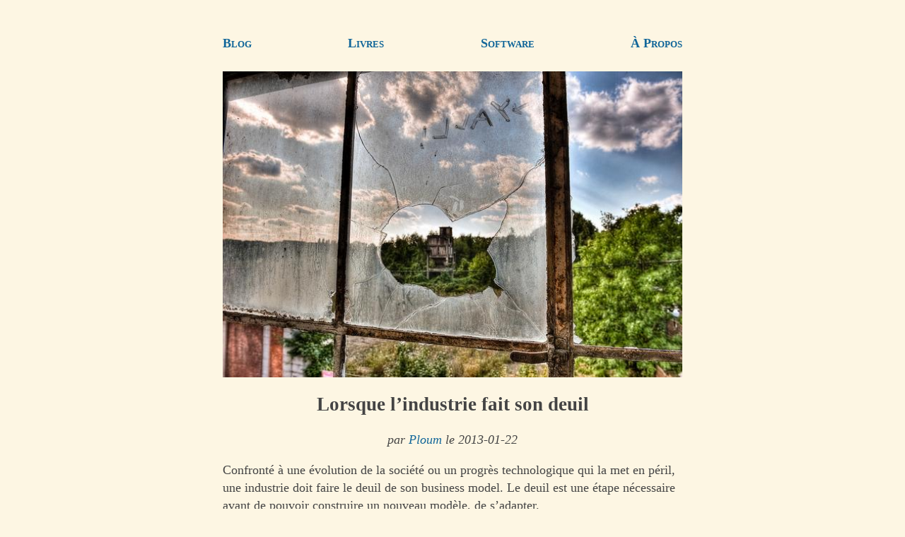

--- FILE ---
content_type: text/html; charset=utf-8
request_url: https://ploum.eu/lorsque-lindustrie-fait-son-deuil/index.html
body_size: 4923
content:
<!DOCTYPE html>
<html lang="fr"><head>
<meta charset="UTF-8" content="text/html" >
<meta name="description" content="Lorsque l’industrie fait son deuil par Ploum - Lionel Dricot." >
<meta name="viewport" content="width=device-width, initial-scale=1">
<meta name="fediverse:creator" content="@ploum@mamot.fr" >
<meta property="og:title" content="Lorsque l’industrie fait son deuil" >
<meta property="og:url" content="https://ploum.net/lorsque-lindustrie-fait-son-deuil/index.html" >
<meta property="og:type" content="article" >
<meta property="og:article:author" content="Ploum - Lionel Dricot" >
<meta property="og:article:published_time" content="2013-01-22" >
<meta property="og:image" content="https://ploum.net/files/old/old_industry.jpg" >
<title>Lorsque l’industrie fait son deuil</title>
<link href="atom.xml" type="application/atom+xml" rel="alternate" title="Ploum.net complet (FR + EN)" >
<link href="atom_en.xml" type="application/atom+xml" rel="alternate" title="Ploum.net English only (EN)" >
<link href="atom_fr.xml" type="application/atom+xml" rel="alternate" title="Ploum.net en français (FR)" >
<link href="https://mamot.fr/@ploum" rel="me" >
<link rel="shortcut icon" href="/files/favicon.ico" >
<link rel="canonical" href="https://ploum.net/lorsque-lindustrie-fait-son-deuil/index.html">
<style>
body{	
	color:#444;background:#fdf6e3;
	margin:40px auto;
	max-width:650px;
	line-height:1.4;
	font-size:18px;
	padding:0 10px;}
h1{line-height:1.2; text-align:center}
h2,h3{line-height:1.2; border-bottom: 1px solid;}
pre,blockquote,.signature{
	padding: 1em;
	background:#eee8d5;
}
blockquote,.signature{	
	font-style: italic;
	margin: 2em 1em;}
p,ul,ol { list-style-type: circle;}
a { color:#169;text-decoration:none; padding:0.5em 0;}
a:hover { text-decoration:underline;}
.center {
  display: block;
  margin-left: auto;
  margin-right: auto;
  width: 80%;
}
figcaption{ font-style: italic; font-size: 90%; text-align: center;}
.header{
	margin: 1em 0;
	display: block;
	width:100%;
}
.subtitle {text-align: center; font-style: italic;}
.navbar{
	display: flex;
	align-items: center;
	justify-content: space-between;
	flex-direction: row;
	text-align: center;
	font-variant: small-caps;
	font-weight: bold;
}
.horizontal { text-align: center; padding:10px 40px;}
.horizontal li{display: inline-block; margin: 0 0.5em;}
a[href^="mailto"]::after {content:' 📧';}
a[href^="gemini"]::after {content:' 🚀';}
</style>
</head>
<body>
<div class="navbar">
	<a href="/index_all.html">Blog</a>
	<a href="/livres.html">Livres</a>
	<a href="/software.html">Software</a>
	<a href="/about.html">À Propos</a>
</div>
<article>
<img src="/files/old/old_industry.jpg" class="header" alt="Bikepunk logo, for decorative reason">
<h1>Lorsque l’industrie fait son deuil</h1>
<p class="subtitle">par <a href="https://fr.wikipedia.org/wiki/Ploum">Ploum</a> le 2013-01-22</p>
<p>Confronté à une évolution de la société ou un progrès technologique qui la met en péril, une industrie doit faire le deuil de son business model. Le deuil est une étape nécessaire avant de pouvoir construire un nouveau modèle, de s’adapter.</p>
<p>Au cours de ce deuil, les industriels et les clients vont, sans le savoir, suivre les étapes décrites par Elisabeth Kübler-Ross : le déni, la colère, le marchandage, la dépression et pour finir l’acceptation. Au plus ces étapes seront longues, au moins l’acceptation sera facile.</p>
<ul>
<li><a href="http://fr.wikipedia.org/wiki/Elisabeth_K%C3%BCbler-Ross">Elisabeth Kübler-Ross</a></li>
</ul>
<p>Le déni</p>
<p>Confronté à la nouveauté, les premières réactions vont être de l’ignorer ou de la minimiser. On reconnaît très bien cette étape au fait que les industriels ne savent donner aucun argument concret pour justifier la continuation de leurs affaires. À la place, ils se rabattent sur de l’impalpable : « Nos clients nous sont fidèles », « Notre clientèle fait confiance à nos années d’expérience », « Chez nous il y a le service et la qualité » voire « Les clients ne vont pas acheter ce produit concurrent, ce n’est pas dans leurs habitudes » ou « Il y a des cas où notre produit est meilleur ».</p>
<p>Les clients eux-mêmes justifieront leur fidélité à l’ancien modèle avec ces arguments. Remarquons la difficulté de trouver du concret ou l’utilisation d’une situation existante pour justifier des ventes futures sans tenir compte de l’évolution probable. « Tout le monde n’a pas Internet ».</p>
<p>Aujourd’hui, ce stade est très visible chez les fabricants d’ordinateurs portables « Une tablette n’est pas un outil de travail » ou de GPS « Mais tout le monde n’a pas de smartphone ». On le retrouve également dans l’industrie automobile « Du pétrole, on en trouvera toujours » ou « Il est illusoire de vouloir se passer de la voiture ».</p>
<p>D’autres arguments de déni portent sur la fourniture de services annexes présentés comme indispensables : « Les gens vont continuer à acheter des CDs. Ils ont besoin de toucher, de consulter le livret. »</p>
<p>La colère</p>
<p>Les chiffres de vente sont en baisse, on ne peut plus le nier. Parfois, ce n’est pas une réelle baisse mais une croissance éhontée du concurrent. L’industrie passe alors par une phase de colère. Cette colère se marque par une moralisation appuyée de ce qui n’était que de la vente et de la consommation. L’évolution devient « mauvaise ». On fait peser sur les anciens clients infidèles une culpabilité morale.</p>
<p>C’est Steve Ballmer qui traite Linux de Cancer, ce sont les usines nationales qui s’insurgent contre les produits étrangers, c’est l’industrie du disque qui présente le spectre des musiciens mourant de faim et réduits à mendier.</p>
<p>Les clients fidèles intègrent cette moralité et elle donne un côté éthique à leurs achats. Acheter ces produits procure une gratification morale intense. Cela devient d’ailleurs l’unique valeur ajoutée de l’achat : on paie plus cher pour s’acheter une bonne conscience. Les clients ayant abandonné le navire sont pointés du doigt. Souvent, il est également fait appel à la fibre patriotique ou éthique.</p>
<p>Le marchandage</p>
<p>Il devient évident que la compétitivité et la rentabilité économique font désormais partie du passé. En échange de cette reconnaissance, l’industrie négocie la poursuite de ses activités mais, cette fois-ci, subventionnées par le gouvernement ou par des transactions tout à fait artificielles.</p>
<p>Les arguments deviennent la préservation des emplois et le fait que la société ne peut pas se passer de l’industrie concernée. Contrairement aux étapes précédentes, les arguments ne sont plus destinés aux clients mais bien uniquement au pouvoir politique. On met également au défi les clients infidèles de trouver un nouveau business model mais sans changer un iota des intérêts existants. L’impossibilité flagrante de s’adapter sans rien changer est pris comme une justification de la continuation actuelle.</p>
<ul>
<li><a href="/je-nai-faire-de-votre-business-model">les clients infidèles de trouver un nouveau business model</a></li>
</ul>
<p>Typiquement, on trouve les industries lourdes qui ne tournent que grâce au financement public ou les journalistes qui souhaitent faire payer Google pour combler la perte de leurs revenus.</p>
<p>Dans une grande majorité des cas, le pouvoir politique saute à pieds joints et finance des emplois de toutes façons condamnés.</p>
<ul>
<li><a href="/creusez-un-trou">emplois de toutes façons condamnés</a></li>
</ul>
<p>La dépression</p>
<p>Dans la dépression, toutes les barrières sautent. L’industrie n’hésitera pas à recourir à des moyens à la limite de la légalité pour tenter d’inverser le cours du destin : corruption, attaques en justice de ses anciens clients qui ont eu le malheur de l’abandonner, lobby politique pour faire passer des lois iniques dans son unique intérêt.</p>
<p>L’industrie du disque attaquant des citoyens pour téléchargement de MP3 et tentant de faire passer l’accord SOPA est un exemple particulièrement illustratif : toute moralité, toute humanité ont été abandonnées. On est dans la rage destructrice : le monde disparaîtra avec moi !</p>
<p>Les grèves contre la fermeture d’une usine sont une autre illustration. Face à une menace de ne plus pouvoir travailler, les employés arrêtent le travail en signe de protestation et vont, dans certains cas, jusqu’à la destruction physique du matériel. L’apparente absurdité est en fait la manifestation d’un profond désespoir.</p>
<p>La dépression mène aux licenciements en masse voire à la faillite totale. La responsabilité n’est que rarement assumée. Le monde entier et principalement les anciens clients sont accusés de tous les maux.</p>
<p>L’acceptation</p>
<p>Le nouvel ordre est accepté. De nouvelles entreprises apparaissent. Les anciennes qui n’ont pas fait faillite se restructurent soit en ciblant un marché particulier soit en adaptant leur offre.</p>
<p>On notera par exemple la transformation radicale d’IBM qui est passé en quelques années d’une société produisant des ordinateurs à une pure société de logiciels, de services et de conseils. Devant la pression du marché, il était en effet évident que les marges sur le matériel n’allaient faire que baisser. IBM a anticipé et accepté ce fait pour s’adapter. D’autres, comme HP, éprouvent aujourd’hui les plus grandes difficultés pour être restés dans le déni (et y être toujours ?).</p>
<p>Différence par rapport à un deuil classique</p>
<p>Il est important de remarquer que, contrairement à un deuil classique, une industrie devant faire face à la disparition de son business model va faire l’expérience des étapes décrites sur une longue période et va les mélanger allègrement. En effet, les étapes concernent les individus. Les travailleurs, les dirigeants, les clients et les politiques. Chaque individu va passer à travers les étapes selon son propre rythme.</p>
<p>Ainsi, un groupe de dirigeants peut être dans la phase de marchandage et convaincre un politicien de rester dans le déni en lui disant qu’il ne s’agit que d’une situation temporaire. Dans le même temps, on tentera de garder les clients dans l’état de la colère afin qu’ils fassent pression sur le politicien. Si l’industrie de la musique est clairement entrée dans la phase de dépression, ses clients fidèles et ses employés (les musiciens) oscillent pour la plupart entre la colère et le marchandage.</p>
<p>Au sein d’une même entreprise, des employés peuvent être en train de suivre des cours du soir et d’envoyer déjà des CV (acceptation) alors que d’autres manifestent (dépression) et que certains préfèrent ne même pas y penser (déni).</p>
<p>Conclusion</p>
<p>Un point important est l’inéluctabilité. Dès qu’une entreprise ou un pan entier d’une industrie rentre dans le déni, la fin est annoncée. La résistance peut retarder la chute finale mais la rendra également plus violente. Plus les différentes étapes sont prolongées, moins il y a de chances d’avoir une acceptation douce avec une adaptation sans drames conséquents.</p>
<p>Il faut cependant relativiser sur le fait qu’une fin annoncée peut parfois prendre des années pour devenir perceptible. L’aspect lointain renforcera le déni, posant les bases d’une chute finale violente en lieu et place d’une reconversion négociée.</p>
<p>Photo par Holger Eilhard. Relecture par Pierre-Louis Peeters.http://www.flickr.com/photos/holgman/</p>
<ul>
<li><a href="http://www.flickr.com/photos/86297353@N00/3878477752">Holger Eilhard</a></li>
<li><a href="http://www.plpeeters.com/">Pierre-Louis Peeters</a></li>
<li><a href="http://www.flickr.com/photos/holgman/">http://www.flickr.com/photos/holgman/</a></li>
</ul>

<div class="signature"><h3>À propos de l’auteur :</h3>
<p>Je suis <a href="https://fr.wikipedia.org/wiki/Ploum">Ploum</a> et je viens de publier <a href="https://bikepunk.fr">Bikepunk</a>, une fable écolo-cycliste entièrement tapée sur une machine à écrire mécanique. Pour me soutenir, <a href="https://pvh-editions.com/ploum">achetez mes livres</a> (si possible chez votre libraire) !</p> 
<p>Recevez directement par mail <a href="https://listes.ploum.net/mailman3/lists/fr.listes.ploum.net/">mes écrits en français</a> et <a href="https://listes.ploum.net/mailman3/lists/en.listes.ploum.net/">en anglais</a>. Votre adresse ne sera jamais partagée. Vous pouvez également utiliser <a href="/atom_fr.xml">mon flux RSS francophone</a> ou <a href="/atom.xml">le flux RSS complet</a>.</p>




</div>
</article>
<hr><p><small>
Permalinks:<br>
<a href="https://ploum.net/lorsque-lindustrie-fait-son-deuil/index.html">https://ploum.net/lorsque-lindustrie-fait-son-deuil/index.html</a><br>
<a href="gemini://ploum.net/lorsque-lindustrie-fait-son-deuil/index.gmi">gemini://ploum.net/lorsque-lindustrie-fait-son-deuil/index.gmi</a>
</small>
</p>
</body>
</html>
